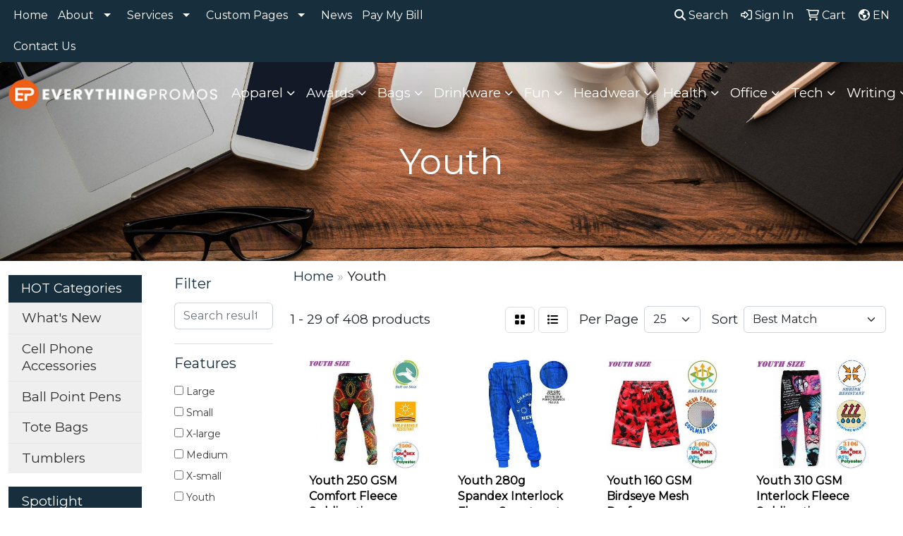

--- FILE ---
content_type: text/html
request_url: https://www.everything-promos.com/ws/ws.dll/StartSrch?UID=9030&WENavID=21573278
body_size: 14103
content:
<!DOCTYPE html>
<html lang="en"><head>
<meta charset="utf-8">
<meta http-equiv="X-UA-Compatible" content="IE=edge">
<meta name="viewport" content="width=device-width, initial-scale=1">
<!-- The above 3 meta tags *must* come first in the head; any other head content must come *after* these tags -->


<link href="/distsite/styles/8/css/bootstrap.min.css" rel="stylesheet" />
<link href="https://fonts.googleapis.com/css?family=Open+Sans:400,600|Oswald:400,600" rel="stylesheet">
<link href="/distsite/styles/8/css/owl.carousel.min.css" rel="stylesheet">
<link href="/distsite/styles/8/css/nouislider.css" rel="stylesheet">
<!--<link href="/distsite/styles/8/css/menu.css" rel="stylesheet"/>-->
<link href="/distsite/styles/8/css/flexslider.css" rel="stylesheet">
<link href="/distsite/styles/8/css/all.min.css" rel="stylesheet">
<link href="/distsite/styles/8/css/slick/slick.css" rel="stylesheet"/>
<link href="/distsite/styles/8/css/lightbox/lightbox.css" rel="stylesheet"  />
<link href="/distsite/styles/8/css/yamm.css" rel="stylesheet" />
<!-- Custom styles for this theme -->
<link href="/we/we.dll/StyleSheet?UN=9030&Type=WETheme&TS=C45953.6008333333" rel="stylesheet">
<!-- Custom styles for this theme -->
<link href="/we/we.dll/StyleSheet?UN=9030&Type=WETheme-PS&TS=C45953.6008333333" rel="stylesheet">
<style>
#page-18874299 > div.container > div > div > div.row.mb-5 > div > form > div.mb-3.mx-auto > div > div {margin: 0 auto;}

/*NEWS PAGE*/
.label {display: inline; padding: 0.2em 0.6em 0.3em; font-size: 75%; font-weight: 700; line-height: 1; color: #fff; text-align: center; white-space: nowrap; vertical-align: baseline; border-radius: 0.25em;}
.label-primary {background-color: #ED6018;}
.label-secondary {background-color: #172E3D;}
.news-img {max-height: 257px;}
</style>

<!-- HTML5 shim and Respond.js for IE8 support of HTML5 elements and media queries -->
<!--[if lt IE 9]>
      <script src="https://oss.maxcdn.com/html5shiv/3.7.3/html5shiv.min.js"></script>
      <script src="https://oss.maxcdn.com/respond/1.4.2/respond.min.js"></script>
    <![endif]-->

</head>

<body style="background:#fff;">


  <!-- Slide-Out Menu -->
  <div id="filter-menu" class="filter-menu">
    <button id="close-menu" class="btn-close"></button>
    <div class="menu-content">
      
<aside class="filter-sidebar">



<div class="filter-section first">
	<h2>Filter</h2>
	 <div class="input-group mb-3">
	 <input type="text" style="border-right:0;" placeholder="Search results" class="form-control text-search-within-results" name="SearchWithinResults" value="" maxlength="100" onkeyup="HandleTextFilter(event);">
	  <label class="input-group-text" style="background-color:#fff;"><a  style="display:none;" href="javascript:void(0);" class="remove-filter" data-toggle="tooltip" title="Clear" onclick="ClearTextFilter();"><i class="far fa-times" aria-hidden="true"></i> <span class="fa-sr-only">x</span></a></label>
	</div>
</div>

<a href="javascript:void(0);" class="clear-filters"  style="display:none;" onclick="ClearDrillDown();">Clear all filters</a>

<div class="filter-section"  style="display:none;">
	<h2>Categories</h2>

	<div class="filter-list">

	 

		<!-- wrapper for more filters -->
        <div class="show-filter">

		</div><!-- showfilters -->

	</div>

		<a href="#" class="show-more"  style="display:none;" >Show more</a>
</div>


<div class="filter-section" >
	<h2>Features</h2>

		<div class="filter-list">

	  		<div class="checkbox"><label><input class="filtercheckbox" type="checkbox" name="2|Large" ><span> Large</span></label></div><div class="checkbox"><label><input class="filtercheckbox" type="checkbox" name="2|Small" ><span> Small</span></label></div><div class="checkbox"><label><input class="filtercheckbox" type="checkbox" name="2|X-large" ><span> X-large</span></label></div><div class="checkbox"><label><input class="filtercheckbox" type="checkbox" name="2|Medium" ><span> Medium</span></label></div><div class="checkbox"><label><input class="filtercheckbox" type="checkbox" name="2|X-small" ><span> X-small</span></label></div><div class="checkbox"><label><input class="filtercheckbox" type="checkbox" name="2|Youth" ><span> Youth</span></label></div><div class="checkbox"><label><input class="filtercheckbox" type="checkbox" name="2|Cotton" ><span> Cotton</span></label></div><div class="checkbox"><label><input class="filtercheckbox" type="checkbox" name="2|Elastic waistband" ><span> Elastic waistband</span></label></div><div class="checkbox"><label><input class="filtercheckbox" type="checkbox" name="2|Internal draw cord" ><span> Internal draw cord</span></label></div><div class="checkbox"><label><input class="filtercheckbox" type="checkbox" name="2|Reinforced knee" ><span> Reinforced knee</span></label></div><div class="show-filter"><div class="checkbox"><label><input class="filtercheckbox" type="checkbox" name="2|Zipper fly" ><span> Zipper fly</span></label></div><div class="checkbox"><label><input class="filtercheckbox" type="checkbox" name="2|Apparel" ><span> Apparel</span></label></div><div class="checkbox"><label><input class="filtercheckbox" type="checkbox" name="2|Pants" ><span> Pants</span></label></div><div class="checkbox"><label><input class="filtercheckbox" type="checkbox" name="2|Full length" ><span> Full length</span></label></div><div class="checkbox"><label><input class="filtercheckbox" type="checkbox" name="2|Vintage" ><span> Vintage</span></label></div><div class="checkbox"><label><input class="filtercheckbox" type="checkbox" name="2|Paratrooper" ><span> Paratrooper</span></label></div><div class="checkbox"><label><input class="filtercheckbox" type="checkbox" name="2|2&quot; waist tab" ><span> 2&quot; waist tab</span></label></div><div class="checkbox"><label><input class="filtercheckbox" type="checkbox" name="2|Polyester twill" ><span> Polyester twill</span></label></div><div class="checkbox"><label><input class="filtercheckbox" type="checkbox" name="2|8 pocket" ><span> 8 pocket</span></label></div><div class="checkbox"><label><input class="filtercheckbox" type="checkbox" name="2|Reinforced seat" ><span> Reinforced seat</span></label></div><div class="checkbox"><label><input class="filtercheckbox" type="checkbox" name="2|Cover stitched hem" ><span> Cover stitched hem</span></label></div><div class="checkbox"><label><input class="filtercheckbox" type="checkbox" name="2|Drawstring bottom" ><span> Drawstring bottom</span></label></div><div class="checkbox"><label><input class="filtercheckbox" type="checkbox" name="2|Bottom" ><span> Bottom</span></label></div><div class="checkbox"><label><input class="filtercheckbox" type="checkbox" name="2|Polyester" ><span> Polyester</span></label></div><div class="checkbox"><label><input class="filtercheckbox" type="checkbox" name="2|100% polyester" ><span> 100% polyester</span></label></div><div class="checkbox"><label><input class="filtercheckbox" type="checkbox" name="2|Attire" ><span> Attire</span></label></div><div class="checkbox"><label><input class="filtercheckbox" type="checkbox" name="2|Elastic ankle" ><span> Elastic ankle</span></label></div><div class="checkbox"><label><input class="filtercheckbox" type="checkbox" name="2|Sweatpants" ><span> Sweatpants</span></label></div><div class="checkbox"><label><input class="filtercheckbox" type="checkbox" name="2|Blank" ><span> Blank</span></label></div><div class="checkbox"><label><input class="filtercheckbox" type="checkbox" name="2|Pockets" ><span> Pockets</span></label></div><div class="checkbox"><label><input class="filtercheckbox" type="checkbox" name="2|Kids" ><span> Kids</span></label></div><div class="checkbox"><label><input class="filtercheckbox" type="checkbox" name="2|Fleece" ><span> Fleece</span></label></div><div class="checkbox"><label><input class="filtercheckbox" type="checkbox" name="2|Stretch" ><span> Stretch</span></label></div><div class="checkbox"><label><input class="filtercheckbox" type="checkbox" name="2|Youth sweatpants" ><span> Youth sweatpants</span></label></div><div class="checkbox"><label><input class="filtercheckbox" type="checkbox" name="2|Baseball" ><span> Baseball</span></label></div><div class="checkbox"><label><input class="filtercheckbox" type="checkbox" name="2|Children" ><span> Children</span></label></div><div class="checkbox"><label><input class="filtercheckbox" type="checkbox" name="2|Military fatigue" ><span> Military fatigue</span></label></div><div class="checkbox"><label><input class="filtercheckbox" type="checkbox" name="2|Pull up" ><span> Pull up</span></label></div><div class="checkbox"><label><input class="filtercheckbox" type="checkbox" name="2|Water resistant" ><span> Water resistant</span></label></div><div class="checkbox"><label><input class="filtercheckbox" type="checkbox" name="2|Athletic" ><span> Athletic</span></label></div><div class="checkbox"><label><input class="filtercheckbox" type="checkbox" name="2|Sublimation" ><span> Sublimation</span></label></div><div class="checkbox"><label><input class="filtercheckbox" type="checkbox" name="2|Trouser" ><span> Trouser</span></label></div><div class="checkbox"><label><input class="filtercheckbox" type="checkbox" name="2|2 tone" ><span> 2 tone</span></label></div><div class="checkbox"><label><input class="filtercheckbox" type="checkbox" name="2|Color" ><span> Color</span></label></div><div class="checkbox"><label><input class="filtercheckbox" type="checkbox" name="2|Football" ><span> Football</span></label></div><div class="checkbox"><label><input class="filtercheckbox" type="checkbox" name="2|Lightweight" ><span> Lightweight</span></label></div><div class="checkbox"><label><input class="filtercheckbox" type="checkbox" name="2|Uniform" ><span> Uniform</span></label></div><div class="checkbox"><label><input class="filtercheckbox" type="checkbox" name="2|Breathable" ><span> Breathable</span></label></div><div class="checkbox"><label><input class="filtercheckbox" type="checkbox" name="2|Child" ><span> Child</span></label></div><div class="checkbox"><label><input class="filtercheckbox" type="checkbox" name="2|Custom" ><span> Custom</span></label></div></div>

			<!-- wrapper for more filters -->
			<div class="show-filter">

			</div><!-- showfilters -->
 		</div>
		<a href="#" class="show-more"  >Show more</a>


</div>


<div class="filter-section" >
	<h2>Colors</h2>

		<div class="filter-list">

		  	<div class="checkbox"><label><input class="filtercheckbox" type="checkbox" name="1|Black" ><span> Black</span></label></div><div class="checkbox"><label><input class="filtercheckbox" type="checkbox" name="1|Various" ><span> Various</span></label></div><div class="checkbox"><label><input class="filtercheckbox" type="checkbox" name="1|White" ><span> White</span></label></div><div class="checkbox"><label><input class="filtercheckbox" type="checkbox" name="1|Navy blue" ><span> Navy blue</span></label></div><div class="checkbox"><label><input class="filtercheckbox" type="checkbox" name="1|White/black" ><span> White/black</span></label></div><div class="checkbox"><label><input class="filtercheckbox" type="checkbox" name="1|Red" ><span> Red</span></label></div><div class="checkbox"><label><input class="filtercheckbox" type="checkbox" name="1|Royal blue" ><span> Royal blue</span></label></div><div class="checkbox"><label><input class="filtercheckbox" type="checkbox" name="1|Purple" ><span> Purple</span></label></div><div class="checkbox"><label><input class="filtercheckbox" type="checkbox" name="1|Silver" ><span> Silver</span></label></div><div class="checkbox"><label><input class="filtercheckbox" type="checkbox" name="1|Black/white" ><span> Black/white</span></label></div><div class="show-filter"><div class="checkbox"><label><input class="filtercheckbox" type="checkbox" name="1|Gold" ><span> Gold</span></label></div><div class="checkbox"><label><input class="filtercheckbox" type="checkbox" name="1|Maroon red" ><span> Maroon red</span></label></div><div class="checkbox"><label><input class="filtercheckbox" type="checkbox" name="1|Royal blue/white" ><span> Royal blue/white</span></label></div><div class="checkbox"><label><input class="filtercheckbox" type="checkbox" name="1|Purple/white" ><span> Purple/white</span></label></div><div class="checkbox"><label><input class="filtercheckbox" type="checkbox" name="1|Red/white" ><span> Red/white</span></label></div><div class="checkbox"><label><input class="filtercheckbox" type="checkbox" name="1|Dark green/white" ><span> Dark green/white</span></label></div><div class="checkbox"><label><input class="filtercheckbox" type="checkbox" name="1|Dark green" ><span> Dark green</span></label></div><div class="checkbox"><label><input class="filtercheckbox" type="checkbox" name="1|Gray" ><span> Gray</span></label></div><div class="checkbox"><label><input class="filtercheckbox" type="checkbox" name="1|Orange" ><span> Orange</span></label></div><div class="checkbox"><label><input class="filtercheckbox" type="checkbox" name="1|Maroon red/white" ><span> Maroon red/white</span></label></div><div class="checkbox"><label><input class="filtercheckbox" type="checkbox" name="1|Cardinal red/white" ><span> Cardinal red/white</span></label></div><div class="checkbox"><label><input class="filtercheckbox" type="checkbox" name="1|Gold/white" ><span> Gold/white</span></label></div><div class="checkbox"><label><input class="filtercheckbox" type="checkbox" name="1|Cardinal red" ><span> Cardinal red</span></label></div><div class="checkbox"><label><input class="filtercheckbox" type="checkbox" name="1|Brown" ><span> Brown</span></label></div><div class="checkbox"><label><input class="filtercheckbox" type="checkbox" name="1|Vegas gold" ><span> Vegas gold</span></label></div><div class="checkbox"><label><input class="filtercheckbox" type="checkbox" name="1|Vegas gold/white" ><span> Vegas gold/white</span></label></div><div class="checkbox"><label><input class="filtercheckbox" type="checkbox" name="1|Orange/white" ><span> Orange/white</span></label></div><div class="checkbox"><label><input class="filtercheckbox" type="checkbox" name="1|Pink" ><span> Pink</span></label></div><div class="checkbox"><label><input class="filtercheckbox" type="checkbox" name="1|Navy blue/white" ><span> Navy blue/white</span></label></div><div class="checkbox"><label><input class="filtercheckbox" type="checkbox" name="1|Columbian blue/white" ><span> Columbian blue/white</span></label></div><div class="checkbox"><label><input class="filtercheckbox" type="checkbox" name="1|Kelly green" ><span> Kelly green</span></label></div><div class="checkbox"><label><input class="filtercheckbox" type="checkbox" name="1|Teal blue" ><span> Teal blue</span></label></div><div class="checkbox"><label><input class="filtercheckbox" type="checkbox" name="1|Kelly green/white" ><span> Kelly green/white</span></label></div><div class="checkbox"><label><input class="filtercheckbox" type="checkbox" name="1|Columbian blue" ><span> Columbian blue</span></label></div><div class="checkbox"><label><input class="filtercheckbox" type="checkbox" name="1|Silver/white" ><span> Silver/white</span></label></div><div class="checkbox"><label><input class="filtercheckbox" type="checkbox" name="1|Brown/white" ><span> Brown/white</span></label></div><div class="checkbox"><label><input class="filtercheckbox" type="checkbox" name="1|Silver/black" ><span> Silver/black</span></label></div><div class="checkbox"><label><input class="filtercheckbox" type="checkbox" name="1|Teal blue/white" ><span> Teal blue/white</span></label></div><div class="checkbox"><label><input class="filtercheckbox" type="checkbox" name="1|White/navy blue" ><span> White/navy blue</span></label></div><div class="checkbox"><label><input class="filtercheckbox" type="checkbox" name="1|Fuchsia pink" ><span> Fuchsia pink</span></label></div><div class="checkbox"><label><input class="filtercheckbox" type="checkbox" name="1|Navy" ><span> Navy</span></label></div><div class="checkbox"><label><input class="filtercheckbox" type="checkbox" name="1|Neon green" ><span> Neon green</span></label></div><div class="checkbox"><label><input class="filtercheckbox" type="checkbox" name="1|White/red" ><span> White/red</span></label></div><div class="checkbox"><label><input class="filtercheckbox" type="checkbox" name="1|White/royal blue" ><span> White/royal blue</span></label></div><div class="checkbox"><label><input class="filtercheckbox" type="checkbox" name="1|Forest green" ><span> Forest green</span></label></div><div class="checkbox"><label><input class="filtercheckbox" type="checkbox" name="1|Navy blue/gold" ><span> Navy blue/gold</span></label></div><div class="checkbox"><label><input class="filtercheckbox" type="checkbox" name="1|Silver/red" ><span> Silver/red</span></label></div><div class="checkbox"><label><input class="filtercheckbox" type="checkbox" name="1|Charcoal gray" ><span> Charcoal gray</span></label></div><div class="checkbox"><label><input class="filtercheckbox" type="checkbox" name="1|Silver/navy blue" ><span> Silver/navy blue</span></label></div><div class="checkbox"><label><input class="filtercheckbox" type="checkbox" name="1|Neon green/white" ><span> Neon green/white</span></label></div></div>


			<!-- wrapper for more filters -->
			<div class="show-filter">

			</div><!-- showfilters -->

		  </div>

		<a href="#" class="show-more"  >Show more</a>
</div>


<div class="filter-section"  >
	<h2>Price Range</h2>
	<div class="filter-price-wrap">
		<div class="filter-price-inner">
			<div class="input-group">
				<span class="input-group-text input-group-text-white">$</span>
				<input type="text" class="form-control form-control-sm filter-min-prices" name="min-prices" value="" placeholder="Min" onkeyup="HandlePriceFilter(event);">
			</div>
			<div class="input-group">
				<span class="input-group-text input-group-text-white">$</span>
				<input type="text" class="form-control form-control-sm filter-max-prices" name="max-prices" value="" placeholder="Max" onkeyup="HandlePriceFilter(event);">
			</div>
		</div>
		<a href="javascript:void(0)" onclick="SetPriceFilter();" ><i class="fa-solid fa-chevron-right"></i></a>
	</div>
</div>

<div class="filter-section"   >
	<h2>Quantity</h2>
	<div class="filter-price-wrap mb-2">
		<input type="text" class="form-control form-control-sm filter-quantity" value="" placeholder="Qty" onkeyup="HandleQuantityFilter(event);">
		<a href="javascript:void(0)" onclick="SetQuantityFilter();"><i class="fa-solid fa-chevron-right"></i></a>
	</div>
</div>




	</aside>

    </div>
</div>




	<div class="container-fluid">
		<div class="row">

			<div class="col-md-3 col-lg-2">
        <div class="d-none d-md-block">
          <div id="desktop-filter">
            
<aside class="filter-sidebar">



<div class="filter-section first">
	<h2>Filter</h2>
	 <div class="input-group mb-3">
	 <input type="text" style="border-right:0;" placeholder="Search results" class="form-control text-search-within-results" name="SearchWithinResults" value="" maxlength="100" onkeyup="HandleTextFilter(event);">
	  <label class="input-group-text" style="background-color:#fff;"><a  style="display:none;" href="javascript:void(0);" class="remove-filter" data-toggle="tooltip" title="Clear" onclick="ClearTextFilter();"><i class="far fa-times" aria-hidden="true"></i> <span class="fa-sr-only">x</span></a></label>
	</div>
</div>

<a href="javascript:void(0);" class="clear-filters"  style="display:none;" onclick="ClearDrillDown();">Clear all filters</a>

<div class="filter-section"  style="display:none;">
	<h2>Categories</h2>

	<div class="filter-list">

	 

		<!-- wrapper for more filters -->
        <div class="show-filter">

		</div><!-- showfilters -->

	</div>

		<a href="#" class="show-more"  style="display:none;" >Show more</a>
</div>


<div class="filter-section" >
	<h2>Features</h2>

		<div class="filter-list">

	  		<div class="checkbox"><label><input class="filtercheckbox" type="checkbox" name="2|Large" ><span> Large</span></label></div><div class="checkbox"><label><input class="filtercheckbox" type="checkbox" name="2|Small" ><span> Small</span></label></div><div class="checkbox"><label><input class="filtercheckbox" type="checkbox" name="2|X-large" ><span> X-large</span></label></div><div class="checkbox"><label><input class="filtercheckbox" type="checkbox" name="2|Medium" ><span> Medium</span></label></div><div class="checkbox"><label><input class="filtercheckbox" type="checkbox" name="2|X-small" ><span> X-small</span></label></div><div class="checkbox"><label><input class="filtercheckbox" type="checkbox" name="2|Youth" ><span> Youth</span></label></div><div class="checkbox"><label><input class="filtercheckbox" type="checkbox" name="2|Cotton" ><span> Cotton</span></label></div><div class="checkbox"><label><input class="filtercheckbox" type="checkbox" name="2|Elastic waistband" ><span> Elastic waistband</span></label></div><div class="checkbox"><label><input class="filtercheckbox" type="checkbox" name="2|Internal draw cord" ><span> Internal draw cord</span></label></div><div class="checkbox"><label><input class="filtercheckbox" type="checkbox" name="2|Reinforced knee" ><span> Reinforced knee</span></label></div><div class="show-filter"><div class="checkbox"><label><input class="filtercheckbox" type="checkbox" name="2|Zipper fly" ><span> Zipper fly</span></label></div><div class="checkbox"><label><input class="filtercheckbox" type="checkbox" name="2|Apparel" ><span> Apparel</span></label></div><div class="checkbox"><label><input class="filtercheckbox" type="checkbox" name="2|Pants" ><span> Pants</span></label></div><div class="checkbox"><label><input class="filtercheckbox" type="checkbox" name="2|Full length" ><span> Full length</span></label></div><div class="checkbox"><label><input class="filtercheckbox" type="checkbox" name="2|Vintage" ><span> Vintage</span></label></div><div class="checkbox"><label><input class="filtercheckbox" type="checkbox" name="2|Paratrooper" ><span> Paratrooper</span></label></div><div class="checkbox"><label><input class="filtercheckbox" type="checkbox" name="2|2&quot; waist tab" ><span> 2&quot; waist tab</span></label></div><div class="checkbox"><label><input class="filtercheckbox" type="checkbox" name="2|Polyester twill" ><span> Polyester twill</span></label></div><div class="checkbox"><label><input class="filtercheckbox" type="checkbox" name="2|8 pocket" ><span> 8 pocket</span></label></div><div class="checkbox"><label><input class="filtercheckbox" type="checkbox" name="2|Reinforced seat" ><span> Reinforced seat</span></label></div><div class="checkbox"><label><input class="filtercheckbox" type="checkbox" name="2|Cover stitched hem" ><span> Cover stitched hem</span></label></div><div class="checkbox"><label><input class="filtercheckbox" type="checkbox" name="2|Drawstring bottom" ><span> Drawstring bottom</span></label></div><div class="checkbox"><label><input class="filtercheckbox" type="checkbox" name="2|Bottom" ><span> Bottom</span></label></div><div class="checkbox"><label><input class="filtercheckbox" type="checkbox" name="2|Polyester" ><span> Polyester</span></label></div><div class="checkbox"><label><input class="filtercheckbox" type="checkbox" name="2|100% polyester" ><span> 100% polyester</span></label></div><div class="checkbox"><label><input class="filtercheckbox" type="checkbox" name="2|Attire" ><span> Attire</span></label></div><div class="checkbox"><label><input class="filtercheckbox" type="checkbox" name="2|Elastic ankle" ><span> Elastic ankle</span></label></div><div class="checkbox"><label><input class="filtercheckbox" type="checkbox" name="2|Sweatpants" ><span> Sweatpants</span></label></div><div class="checkbox"><label><input class="filtercheckbox" type="checkbox" name="2|Blank" ><span> Blank</span></label></div><div class="checkbox"><label><input class="filtercheckbox" type="checkbox" name="2|Pockets" ><span> Pockets</span></label></div><div class="checkbox"><label><input class="filtercheckbox" type="checkbox" name="2|Kids" ><span> Kids</span></label></div><div class="checkbox"><label><input class="filtercheckbox" type="checkbox" name="2|Fleece" ><span> Fleece</span></label></div><div class="checkbox"><label><input class="filtercheckbox" type="checkbox" name="2|Stretch" ><span> Stretch</span></label></div><div class="checkbox"><label><input class="filtercheckbox" type="checkbox" name="2|Youth sweatpants" ><span> Youth sweatpants</span></label></div><div class="checkbox"><label><input class="filtercheckbox" type="checkbox" name="2|Baseball" ><span> Baseball</span></label></div><div class="checkbox"><label><input class="filtercheckbox" type="checkbox" name="2|Children" ><span> Children</span></label></div><div class="checkbox"><label><input class="filtercheckbox" type="checkbox" name="2|Military fatigue" ><span> Military fatigue</span></label></div><div class="checkbox"><label><input class="filtercheckbox" type="checkbox" name="2|Pull up" ><span> Pull up</span></label></div><div class="checkbox"><label><input class="filtercheckbox" type="checkbox" name="2|Water resistant" ><span> Water resistant</span></label></div><div class="checkbox"><label><input class="filtercheckbox" type="checkbox" name="2|Athletic" ><span> Athletic</span></label></div><div class="checkbox"><label><input class="filtercheckbox" type="checkbox" name="2|Sublimation" ><span> Sublimation</span></label></div><div class="checkbox"><label><input class="filtercheckbox" type="checkbox" name="2|Trouser" ><span> Trouser</span></label></div><div class="checkbox"><label><input class="filtercheckbox" type="checkbox" name="2|2 tone" ><span> 2 tone</span></label></div><div class="checkbox"><label><input class="filtercheckbox" type="checkbox" name="2|Color" ><span> Color</span></label></div><div class="checkbox"><label><input class="filtercheckbox" type="checkbox" name="2|Football" ><span> Football</span></label></div><div class="checkbox"><label><input class="filtercheckbox" type="checkbox" name="2|Lightweight" ><span> Lightweight</span></label></div><div class="checkbox"><label><input class="filtercheckbox" type="checkbox" name="2|Uniform" ><span> Uniform</span></label></div><div class="checkbox"><label><input class="filtercheckbox" type="checkbox" name="2|Breathable" ><span> Breathable</span></label></div><div class="checkbox"><label><input class="filtercheckbox" type="checkbox" name="2|Child" ><span> Child</span></label></div><div class="checkbox"><label><input class="filtercheckbox" type="checkbox" name="2|Custom" ><span> Custom</span></label></div></div>

			<!-- wrapper for more filters -->
			<div class="show-filter">

			</div><!-- showfilters -->
 		</div>
		<a href="#" class="show-more"  >Show more</a>


</div>


<div class="filter-section" >
	<h2>Colors</h2>

		<div class="filter-list">

		  	<div class="checkbox"><label><input class="filtercheckbox" type="checkbox" name="1|Black" ><span> Black</span></label></div><div class="checkbox"><label><input class="filtercheckbox" type="checkbox" name="1|Various" ><span> Various</span></label></div><div class="checkbox"><label><input class="filtercheckbox" type="checkbox" name="1|White" ><span> White</span></label></div><div class="checkbox"><label><input class="filtercheckbox" type="checkbox" name="1|Navy blue" ><span> Navy blue</span></label></div><div class="checkbox"><label><input class="filtercheckbox" type="checkbox" name="1|White/black" ><span> White/black</span></label></div><div class="checkbox"><label><input class="filtercheckbox" type="checkbox" name="1|Red" ><span> Red</span></label></div><div class="checkbox"><label><input class="filtercheckbox" type="checkbox" name="1|Royal blue" ><span> Royal blue</span></label></div><div class="checkbox"><label><input class="filtercheckbox" type="checkbox" name="1|Purple" ><span> Purple</span></label></div><div class="checkbox"><label><input class="filtercheckbox" type="checkbox" name="1|Silver" ><span> Silver</span></label></div><div class="checkbox"><label><input class="filtercheckbox" type="checkbox" name="1|Black/white" ><span> Black/white</span></label></div><div class="show-filter"><div class="checkbox"><label><input class="filtercheckbox" type="checkbox" name="1|Gold" ><span> Gold</span></label></div><div class="checkbox"><label><input class="filtercheckbox" type="checkbox" name="1|Maroon red" ><span> Maroon red</span></label></div><div class="checkbox"><label><input class="filtercheckbox" type="checkbox" name="1|Royal blue/white" ><span> Royal blue/white</span></label></div><div class="checkbox"><label><input class="filtercheckbox" type="checkbox" name="1|Purple/white" ><span> Purple/white</span></label></div><div class="checkbox"><label><input class="filtercheckbox" type="checkbox" name="1|Red/white" ><span> Red/white</span></label></div><div class="checkbox"><label><input class="filtercheckbox" type="checkbox" name="1|Dark green/white" ><span> Dark green/white</span></label></div><div class="checkbox"><label><input class="filtercheckbox" type="checkbox" name="1|Dark green" ><span> Dark green</span></label></div><div class="checkbox"><label><input class="filtercheckbox" type="checkbox" name="1|Gray" ><span> Gray</span></label></div><div class="checkbox"><label><input class="filtercheckbox" type="checkbox" name="1|Orange" ><span> Orange</span></label></div><div class="checkbox"><label><input class="filtercheckbox" type="checkbox" name="1|Maroon red/white" ><span> Maroon red/white</span></label></div><div class="checkbox"><label><input class="filtercheckbox" type="checkbox" name="1|Cardinal red/white" ><span> Cardinal red/white</span></label></div><div class="checkbox"><label><input class="filtercheckbox" type="checkbox" name="1|Gold/white" ><span> Gold/white</span></label></div><div class="checkbox"><label><input class="filtercheckbox" type="checkbox" name="1|Cardinal red" ><span> Cardinal red</span></label></div><div class="checkbox"><label><input class="filtercheckbox" type="checkbox" name="1|Brown" ><span> Brown</span></label></div><div class="checkbox"><label><input class="filtercheckbox" type="checkbox" name="1|Vegas gold" ><span> Vegas gold</span></label></div><div class="checkbox"><label><input class="filtercheckbox" type="checkbox" name="1|Vegas gold/white" ><span> Vegas gold/white</span></label></div><div class="checkbox"><label><input class="filtercheckbox" type="checkbox" name="1|Orange/white" ><span> Orange/white</span></label></div><div class="checkbox"><label><input class="filtercheckbox" type="checkbox" name="1|Pink" ><span> Pink</span></label></div><div class="checkbox"><label><input class="filtercheckbox" type="checkbox" name="1|Navy blue/white" ><span> Navy blue/white</span></label></div><div class="checkbox"><label><input class="filtercheckbox" type="checkbox" name="1|Columbian blue/white" ><span> Columbian blue/white</span></label></div><div class="checkbox"><label><input class="filtercheckbox" type="checkbox" name="1|Kelly green" ><span> Kelly green</span></label></div><div class="checkbox"><label><input class="filtercheckbox" type="checkbox" name="1|Teal blue" ><span> Teal blue</span></label></div><div class="checkbox"><label><input class="filtercheckbox" type="checkbox" name="1|Kelly green/white" ><span> Kelly green/white</span></label></div><div class="checkbox"><label><input class="filtercheckbox" type="checkbox" name="1|Columbian blue" ><span> Columbian blue</span></label></div><div class="checkbox"><label><input class="filtercheckbox" type="checkbox" name="1|Silver/white" ><span> Silver/white</span></label></div><div class="checkbox"><label><input class="filtercheckbox" type="checkbox" name="1|Brown/white" ><span> Brown/white</span></label></div><div class="checkbox"><label><input class="filtercheckbox" type="checkbox" name="1|Silver/black" ><span> Silver/black</span></label></div><div class="checkbox"><label><input class="filtercheckbox" type="checkbox" name="1|Teal blue/white" ><span> Teal blue/white</span></label></div><div class="checkbox"><label><input class="filtercheckbox" type="checkbox" name="1|White/navy blue" ><span> White/navy blue</span></label></div><div class="checkbox"><label><input class="filtercheckbox" type="checkbox" name="1|Fuchsia pink" ><span> Fuchsia pink</span></label></div><div class="checkbox"><label><input class="filtercheckbox" type="checkbox" name="1|Navy" ><span> Navy</span></label></div><div class="checkbox"><label><input class="filtercheckbox" type="checkbox" name="1|Neon green" ><span> Neon green</span></label></div><div class="checkbox"><label><input class="filtercheckbox" type="checkbox" name="1|White/red" ><span> White/red</span></label></div><div class="checkbox"><label><input class="filtercheckbox" type="checkbox" name="1|White/royal blue" ><span> White/royal blue</span></label></div><div class="checkbox"><label><input class="filtercheckbox" type="checkbox" name="1|Forest green" ><span> Forest green</span></label></div><div class="checkbox"><label><input class="filtercheckbox" type="checkbox" name="1|Navy blue/gold" ><span> Navy blue/gold</span></label></div><div class="checkbox"><label><input class="filtercheckbox" type="checkbox" name="1|Silver/red" ><span> Silver/red</span></label></div><div class="checkbox"><label><input class="filtercheckbox" type="checkbox" name="1|Charcoal gray" ><span> Charcoal gray</span></label></div><div class="checkbox"><label><input class="filtercheckbox" type="checkbox" name="1|Silver/navy blue" ><span> Silver/navy blue</span></label></div><div class="checkbox"><label><input class="filtercheckbox" type="checkbox" name="1|Neon green/white" ><span> Neon green/white</span></label></div></div>


			<!-- wrapper for more filters -->
			<div class="show-filter">

			</div><!-- showfilters -->

		  </div>

		<a href="#" class="show-more"  >Show more</a>
</div>


<div class="filter-section"  >
	<h2>Price Range</h2>
	<div class="filter-price-wrap">
		<div class="filter-price-inner">
			<div class="input-group">
				<span class="input-group-text input-group-text-white">$</span>
				<input type="text" class="form-control form-control-sm filter-min-prices" name="min-prices" value="" placeholder="Min" onkeyup="HandlePriceFilter(event);">
			</div>
			<div class="input-group">
				<span class="input-group-text input-group-text-white">$</span>
				<input type="text" class="form-control form-control-sm filter-max-prices" name="max-prices" value="" placeholder="Max" onkeyup="HandlePriceFilter(event);">
			</div>
		</div>
		<a href="javascript:void(0)" onclick="SetPriceFilter();" ><i class="fa-solid fa-chevron-right"></i></a>
	</div>
</div>

<div class="filter-section"   >
	<h2>Quantity</h2>
	<div class="filter-price-wrap mb-2">
		<input type="text" class="form-control form-control-sm filter-quantity" value="" placeholder="Qty" onkeyup="HandleQuantityFilter(event);">
		<a href="javascript:void(0)" onclick="SetQuantityFilter();"><i class="fa-solid fa-chevron-right"></i></a>
	</div>
</div>




	</aside>

          </div>
        </div>
			</div>

			<div class="col-md-9 col-lg-10">
				

				<ol class="breadcrumb"  >
              		<li><a href="https://www.everything-promos.com" target="_top">Home</a></li>
             	 	<li class="active">Youth</li>
            	</ol>




				<div id="product-list-controls">

				
						<div class="d-flex align-items-center justify-content-between">
							<div class="d-none d-md-block me-3">
								1 - 29 of  408 <span class="d-none d-lg-inline">products</span>
							</div>
					  
						  <!-- Right Aligned Controls -->
						  <div class="product-controls-right d-flex align-items-center">
       
              <button id="show-filter-button" class="btn btn-control d-block d-md-none"><i class="fa-solid fa-filter" aria-hidden="true"></i></button>

							
							<span class="me-3">
								<a href="/ws/ws.dll/StartSrch?UID=9030&WENavID=21573278&View=T&ST=2601180317424407933636894" class="btn btn-control grid" title="Change to Grid View"><i class="fa-solid fa-grid-2" aria-hidden="true"></i>  <span class="fa-sr-only">Grid</span></a>
								<a href="/ws/ws.dll/StartSrch?UID=9030&WENavID=21573278&View=L&ST=2601180317424407933636894" class="btn btn-control" title="Change to List View"><i class="fa-solid fa-list"></i> <span class="fa-sr-only">List</span></a>
							</span>
							
					  
							<!-- Number of Items Per Page -->
							<div class="me-2 d-none d-lg-block">
								<label>Per Page</label>
							</div>
							<div class="me-3 d-none d-md-block">
								<select class="form-select notranslate" onchange="GoToNewURL(this);" aria-label="Items per page">
									<option value="/ws/ws.dll/StartSrch?UID=9030&WENavID=21573278&ST=2601180317424407933636894&PPP=10" >10</option><option value="/ws/ws.dll/StartSrch?UID=9030&WENavID=21573278&ST=2601180317424407933636894&PPP=25" selected>25</option><option value="/ws/ws.dll/StartSrch?UID=9030&WENavID=21573278&ST=2601180317424407933636894&PPP=50" >50</option><option value="/ws/ws.dll/StartSrch?UID=9030&WENavID=21573278&ST=2601180317424407933636894&PPP=100" >100</option><option value="/ws/ws.dll/StartSrch?UID=9030&WENavID=21573278&ST=2601180317424407933636894&PPP=250" >250</option>
								
								</select>
							</div>
					  
							<!-- Sort By -->
							<div class="d-none d-lg-block me-2">
								<label>Sort</label>
							</div>
							<div>
								<select class="form-select" onchange="GoToNewURL(this);">
									<option value="/ws/ws.dll/StartSrch?UID=9030&WENavID=21573278&Sort=0" selected>Best Match</option><option value="/ws/ws.dll/StartSrch?UID=9030&WENavID=21573278&Sort=3">Most Popular</option><option value="/ws/ws.dll/StartSrch?UID=9030&WENavID=21573278&Sort=1">Price (Low to High)</option><option value="/ws/ws.dll/StartSrch?UID=9030&WENavID=21573278&Sort=2">Price (High to Low)</option>
								 </select>
							</div>
						  </div>
						</div>

			  </div>

				<!-- Product Results List -->
				<ul class="thumbnail-list"><a name="0" href="#" alt="Item 0"></a>
<li>
 <a href="https://www.everything-promos.com/p/VALFD-OOVNV/youth-250-gsm-comfort-fleece-sublimation-jogger-trousers-wfade--wrinkle-resistant" target="_parent" alt="Youth 250 GSM Comfort Fleece Sublimation Jogger Trousers W/Fade &amp; Wrinkle Resistant">
 <div class="pr-list-grid">
		<img class="img-responsive" src="/ws/ws.dll/QPic?SN=69609&P=906658283&I=0&PX=300" alt="Youth 250 GSM Comfort Fleece Sublimation Jogger Trousers W/Fade &amp; Wrinkle Resistant">
		<p class="pr-name">Youth 250 GSM Comfort Fleece Sublimation Jogger Trousers W/Fade &amp; Wrinkle Resistant</p>
		<div class="pr-meta-row">
			<div class="product-reviews"  style="display:none;">
				<div class="rating-stars">
				<i class="fa-solid fa-star-sharp" aria-hidden="true"></i><i class="fa-solid fa-star-sharp" aria-hidden="true"></i><i class="fa-solid fa-star-sharp" aria-hidden="true"></i><i class="fa-solid fa-star-sharp" aria-hidden="true"></i><i class="fa-solid fa-star-sharp" aria-hidden="true"></i>
				</div>
				<span class="rating-count">(0)</span>
			</div>
			
		</div>
		<p class="pr-number"  ><span class="notranslate">Item #VALFD-OOVNV</span></p>
		<p class="pr-price"  ><span class="notranslate">$30.34</span> - <span class="notranslate">$35.46</span></p>
 </div>
 </a>
</li>
<a name="1" href="#" alt="Item 1"></a>
<li>
 <a href="https://www.everything-promos.com/p/OALME-PPOSC/youth-280g-spandex-interlock-fleece-sweatpants-wfade--wrinkle-resistant" target="_parent" alt="Youth 280g Spandex Interlock Fleece Sweatpants W/Fade &amp; Wrinkle Resistant">
 <div class="pr-list-grid">
		<img class="img-responsive" src="/ws/ws.dll/QPic?SN=69609&P=547128214&I=0&PX=300" alt="Youth 280g Spandex Interlock Fleece Sweatpants W/Fade &amp; Wrinkle Resistant">
		<p class="pr-name">Youth 280g Spandex Interlock Fleece Sweatpants W/Fade &amp; Wrinkle Resistant</p>
		<div class="pr-meta-row">
			<div class="product-reviews"  style="display:none;">
				<div class="rating-stars">
				<i class="fa-solid fa-star-sharp" aria-hidden="true"></i><i class="fa-solid fa-star-sharp" aria-hidden="true"></i><i class="fa-solid fa-star-sharp" aria-hidden="true"></i><i class="fa-solid fa-star-sharp" aria-hidden="true"></i><i class="fa-solid fa-star-sharp" aria-hidden="true"></i>
				</div>
				<span class="rating-count">(0)</span>
			</div>
			
		</div>
		<p class="pr-number"  ><span class="notranslate">Item #OALME-PPOSC</span></p>
		<p class="pr-price"  ><span class="notranslate">$23.20</span> - <span class="notranslate">$36.83</span></p>
 </div>
 </a>
</li>
<a name="2" href="#" alt="Item 2"></a>
<li>
 <a href="https://www.everything-promos.com/p/OGJJC-OQERQ/youth-160-gsm-birdseye-mesh-performance-coolmax-shorts-breathable--stretchy" target="_parent" alt="Youth 160 GSM Birdseye Mesh Performance Coolmax Shorts, Breathable &amp; Stretchy">
 <div class="pr-list-grid">
		<img class="img-responsive" src="/ws/ws.dll/QPic?SN=69609&P=906682042&I=0&PX=300" alt="Youth 160 GSM Birdseye Mesh Performance Coolmax Shorts, Breathable &amp; Stretchy">
		<p class="pr-name">Youth 160 GSM Birdseye Mesh Performance Coolmax Shorts, Breathable &amp; Stretchy</p>
		<div class="pr-meta-row">
			<div class="product-reviews"  style="display:none;">
				<div class="rating-stars">
				<i class="fa-solid fa-star-sharp" aria-hidden="true"></i><i class="fa-solid fa-star-sharp" aria-hidden="true"></i><i class="fa-solid fa-star-sharp" aria-hidden="true"></i><i class="fa-solid fa-star-sharp" aria-hidden="true"></i><i class="fa-solid fa-star-sharp" aria-hidden="true"></i>
				</div>
				<span class="rating-count">(0)</span>
			</div>
			
		</div>
		<p class="pr-number"  ><span class="notranslate">Item #OGJJC-OQERQ</span></p>
		<p class="pr-price"  ><span class="notranslate">$27.42</span> - <span class="notranslate">$33.62</span></p>
 </div>
 </a>
</li>
<a name="3" href="#" alt="Item 3"></a>
<li>
 <a href="https://www.everything-promos.com/p/YZKIB-OQAKL/youth-310-gsm-interlock-fleece-sublimation-jogger-trousers-shrink--wear-resistant" target="_parent" alt="Youth 310 GSM Interlock Fleece Sublimation Jogger Trousers, Shrink &amp; Wear Resistant">
 <div class="pr-list-grid">
		<img class="img-responsive" src="/ws/ws.dll/QPic?SN=69609&P=546679151&I=0&PX=300" alt="Youth 310 GSM Interlock Fleece Sublimation Jogger Trousers, Shrink &amp; Wear Resistant">
		<p class="pr-name">Youth 310 GSM Interlock Fleece Sublimation Jogger Trousers, Shrink &amp; Wear Resistant</p>
		<div class="pr-meta-row">
			<div class="product-reviews"  style="display:none;">
				<div class="rating-stars">
				<i class="fa-solid fa-star-sharp" aria-hidden="true"></i><i class="fa-solid fa-star-sharp" aria-hidden="true"></i><i class="fa-solid fa-star-sharp" aria-hidden="true"></i><i class="fa-solid fa-star-sharp" aria-hidden="true"></i><i class="fa-solid fa-star-sharp" aria-hidden="true"></i>
				</div>
				<span class="rating-count">(0)</span>
			</div>
			
		</div>
		<p class="pr-number"  ><span class="notranslate">Item #YZKIB-OQAKL</span></p>
		<p class="pr-price"  ><span class="notranslate">$36.82</span> - <span class="notranslate">$42.07</span></p>
 </div>
 </a>
</li>
<a name="4" href="#" alt="Item 4"></a>
<li>
 <a href="https://www.everything-promos.com/p/AHPHJ-SOOWB/youth-dash-piqu-tapered-training-pants" target="_parent" alt="Youth Dash Piqué Tapered Training Pants">
 <div class="pr-list-grid">
		<img class="img-responsive" src="/ws/ws.dll/QPic?SN=69609&P=978481669&I=0&PX=300" alt="Youth Dash Piqué Tapered Training Pants">
		<p class="pr-name">Youth Dash Piqué Tapered Training Pants</p>
		<div class="pr-meta-row">
			<div class="product-reviews"  style="display:none;">
				<div class="rating-stars">
				<i class="fa-solid fa-star-sharp" aria-hidden="true"></i><i class="fa-solid fa-star-sharp" aria-hidden="true"></i><i class="fa-solid fa-star-sharp" aria-hidden="true"></i><i class="fa-solid fa-star-sharp" aria-hidden="true"></i><i class="fa-solid fa-star-sharp" aria-hidden="true"></i>
				</div>
				<span class="rating-count">(0)</span>
			</div>
			
		</div>
		<p class="pr-number"  ><span class="notranslate">Item #AHPHJ-SOOWB</span></p>
		<p class="pr-price"  ><span class="notranslate">$29.27</span> - <span class="notranslate">$35.33</span></p>
 </div>
 </a>
</li>
<a name="5" href="#" alt="Item 5"></a>
<li>
 <a href="https://www.everything-promos.com/p/GHOGA-OPPEW/youth-250-gsm-comfort-fleece-sublimation-sporty-shorts-w-fade--wrinkle-resistant" target="_parent" alt="Youth 250 GSM Comfort Fleece Sublimation Sporty Shorts W/ Fade &amp; Wrinkle Resistant">
 <div class="pr-list-grid">
		<img class="img-responsive" src="/ws/ws.dll/QPic?SN=69609&P=766671570&I=0&PX=300" alt="Youth 250 GSM Comfort Fleece Sublimation Sporty Shorts W/ Fade &amp; Wrinkle Resistant">
		<p class="pr-name">Youth 250 GSM Comfort Fleece Sublimation Sporty Shorts W/ Fade &amp; Wrinkle Resistant</p>
		<div class="pr-meta-row">
			<div class="product-reviews"  style="display:none;">
				<div class="rating-stars">
				<i class="fa-solid fa-star-sharp" aria-hidden="true"></i><i class="fa-solid fa-star-sharp" aria-hidden="true"></i><i class="fa-solid fa-star-sharp" aria-hidden="true"></i><i class="fa-solid fa-star-sharp" aria-hidden="true"></i><i class="fa-solid fa-star-sharp" aria-hidden="true"></i>
				</div>
				<span class="rating-count">(0)</span>
			</div>
			
		</div>
		<p class="pr-number"  ><span class="notranslate">Item #GHOGA-OPPEW</span></p>
		<p class="pr-price"  ><span class="notranslate">$13.75</span> - <span class="notranslate">$20.74</span></p>
 </div>
 </a>
</li>
<a name="6" href="#" alt="Item 6"></a>
<li>
 <a href="https://www.everything-promos.com/p/NBQGA-CJIIS/all-over-print-scrub-pants-youth-s-xl--adult-xs-2xl" target="_parent" alt="All Over Print Scrub Pants (Youth S-XL) &amp; (Adult XS-2XL)">
 <div class="pr-list-grid">
		<img class="img-responsive" src="/ws/ws.dll/QPic?SN=52535&P=561077770&I=0&PX=300" alt="All Over Print Scrub Pants (Youth S-XL) &amp; (Adult XS-2XL)">
		<p class="pr-name">All Over Print Scrub Pants (Youth S-XL) &amp; (Adult XS-2XL)</p>
		<div class="pr-meta-row">
			<div class="product-reviews"  style="display:none;">
				<div class="rating-stars">
				<i class="fa-solid fa-star-sharp" aria-hidden="true"></i><i class="fa-solid fa-star-sharp" aria-hidden="true"></i><i class="fa-solid fa-star-sharp" aria-hidden="true"></i><i class="fa-solid fa-star-sharp" aria-hidden="true"></i><i class="fa-solid fa-star-sharp" aria-hidden="true"></i>
				</div>
				<span class="rating-count">(0)</span>
			</div>
			
		</div>
		<p class="pr-number"  ><span class="notranslate">Item #NBQGA-CJIIS</span></p>
		<p class="pr-price"  ><span class="notranslate">$23.91</span> - <span class="notranslate">$30.34</span></p>
 </div>
 </a>
</li>
<a name="7" href="#" alt="Item 7"></a>
<li>
 <a href="https://www.everything-promos.com/p/JEJJE-SDINC/port--company-youth-core-fleece-jogger" target="_parent" alt="Port &amp; Company Youth Core Fleece Jogger">
 <div class="pr-list-grid">
		<img class="img-responsive" src="/ws/ws.dll/QPic?SN=52278&P=548284044&I=0&PX=300" alt="Port &amp; Company Youth Core Fleece Jogger">
		<p class="pr-name">Port &amp; Company Youth Core Fleece Jogger</p>
		<div class="pr-meta-row">
			<div class="product-reviews"  style="display:none;">
				<div class="rating-stars">
				<i class="fa-solid fa-star-sharp" aria-hidden="true"></i><i class="fa-solid fa-star-sharp" aria-hidden="true"></i><i class="fa-solid fa-star-sharp" aria-hidden="true"></i><i class="fa-solid fa-star-sharp" aria-hidden="true"></i><i class="fa-solid fa-star-sharp" aria-hidden="true"></i>
				</div>
				<span class="rating-count">(0)</span>
			</div>
			
		</div>
		<p class="pr-number"  ><span class="notranslate">Item #JEJJE-SDINC</span></p>
		<p class="pr-price"  ><span class="notranslate">$24.19</span> - <span class="notranslate">$26.69</span></p>
 </div>
 </a>
</li>
<a name="8" href="#" alt="Item 8"></a>
<li>
 <a href="https://www.everything-promos.com/p/OEJHI-SDIOA/port--company-youth-core-fleece-sweatpant" target="_parent" alt="Port &amp; Company - Youth Core Fleece Sweatpant">
 <div class="pr-list-grid">
		<img class="img-responsive" src="/ws/ws.dll/QPic?SN=52278&P=108284068&I=0&PX=300" alt="Port &amp; Company - Youth Core Fleece Sweatpant">
		<p class="pr-name">Port &amp; Company - Youth Core Fleece Sweatpant</p>
		<div class="pr-meta-row">
			<div class="product-reviews"  style="display:none;">
				<div class="rating-stars">
				<i class="fa-solid fa-star-sharp" aria-hidden="true"></i><i class="fa-solid fa-star-sharp" aria-hidden="true"></i><i class="fa-solid fa-star-sharp" aria-hidden="true"></i><i class="fa-solid fa-star-sharp" aria-hidden="true"></i><i class="fa-solid fa-star-sharp" aria-hidden="true"></i>
				</div>
				<span class="rating-count">(0)</span>
			</div>
			
		</div>
		<p class="pr-number"  ><span class="notranslate">Item #OEJHI-SDIOA</span></p>
		<p class="pr-price"  ><span class="notranslate">$20.95</span> - <span class="notranslate">$23.45</span></p>
 </div>
 </a>
</li>
<a name="9" href="#" alt="Item 9"></a>
<li>
 <a href="https://www.everything-promos.com/p/YENFD-SDJDZ/sport-tek-youth-wind-pant." target="_parent" alt="Sport-Tek Youth Wind Pant.">
 <div class="pr-list-grid">
		<img class="img-responsive" src="/ws/ws.dll/QPic?SN=52278&P=768284483&I=0&PX=300" alt="Sport-Tek Youth Wind Pant.">
		<p class="pr-name">Sport-Tek Youth Wind Pant.</p>
		<div class="pr-meta-row">
			<div class="product-reviews"  style="display:none;">
				<div class="rating-stars">
				<i class="fa-solid fa-star-sharp" aria-hidden="true"></i><i class="fa-solid fa-star-sharp" aria-hidden="true"></i><i class="fa-solid fa-star-sharp" aria-hidden="true"></i><i class="fa-solid fa-star-sharp" aria-hidden="true"></i><i class="fa-solid fa-star-sharp" aria-hidden="true"></i>
				</div>
				<span class="rating-count">(0)</span>
			</div>
			
		</div>
		<p class="pr-number"  ><span class="notranslate">Item #YENFD-SDJDZ</span></p>
		<p class="pr-price"  ><span class="notranslate">$33.58</span> - <span class="notranslate">$36.08</span></p>
 </div>
 </a>
</li>
<a name="10" href="#" alt="Item 10"></a>
<li>
 <a href="https://www.everything-promos.com/p/FENFE-SDJEA/sport-tek-youth-travel-pant" target="_parent" alt="Sport-Tek Youth Travel Pant">
 <div class="pr-list-grid">
		<img class="img-responsive" src="/ws/ws.dll/QPic?SN=52278&P=168284484&I=0&PX=300" alt="Sport-Tek Youth Travel Pant">
		<p class="pr-name">Sport-Tek Youth Travel Pant</p>
		<div class="pr-meta-row">
			<div class="product-reviews"  style="display:none;">
				<div class="rating-stars">
				<i class="fa-solid fa-star-sharp" aria-hidden="true"></i><i class="fa-solid fa-star-sharp" aria-hidden="true"></i><i class="fa-solid fa-star-sharp" aria-hidden="true"></i><i class="fa-solid fa-star-sharp" aria-hidden="true"></i><i class="fa-solid fa-star-sharp" aria-hidden="true"></i>
				</div>
				<span class="rating-count">(0)</span>
			</div>
			
		</div>
		<p class="pr-number"  ><span class="notranslate">Item #FENFE-SDJEA</span></p>
		<p class="pr-price"  ><span class="notranslate">$52.15</span> - <span class="notranslate">$54.65</span></p>
 </div>
 </a>
</li>
<a name="11" href="#" alt="Item 11"></a>
<li>
 <a href="https://www.everything-promos.com/p/LENFF-SDJEB/sport-tek-youth-tricot-track-jogger" target="_parent" alt="Sport-Tek Youth Tricot Track Jogger">
 <div class="pr-list-grid">
		<img class="img-responsive" src="/ws/ws.dll/QPic?SN=52278&P=568284485&I=0&PX=300" alt="Sport-Tek Youth Tricot Track Jogger">
		<p class="pr-name">Sport-Tek Youth Tricot Track Jogger</p>
		<div class="pr-meta-row">
			<div class="product-reviews"  style="display:none;">
				<div class="rating-stars">
				<i class="fa-solid fa-star-sharp" aria-hidden="true"></i><i class="fa-solid fa-star-sharp" aria-hidden="true"></i><i class="fa-solid fa-star-sharp" aria-hidden="true"></i><i class="fa-solid fa-star-sharp" aria-hidden="true"></i><i class="fa-solid fa-star-sharp" aria-hidden="true"></i>
				</div>
				<span class="rating-count">(0)</span>
			</div>
			
		</div>
		<p class="pr-number"  ><span class="notranslate">Item #LENFF-SDJEB</span></p>
		<p class="pr-price"  ><span class="notranslate">$52.15</span> - <span class="notranslate">$54.65</span></p>
 </div>
 </a>
</li>
<a name="12" href="#" alt="Item 12"></a>
<li>
 <a href="https://www.everything-promos.com/p/CENED-SDJEJ/sport-tek-youth-sport-wick-fleece-pant" target="_parent" alt="Sport-Tek Youth Sport-Wick Fleece Pant">
 <div class="pr-list-grid">
		<img class="img-responsive" src="/ws/ws.dll/QPic?SN=52278&P=798284493&I=0&PX=300" alt="Sport-Tek Youth Sport-Wick Fleece Pant">
		<p class="pr-name">Sport-Tek Youth Sport-Wick Fleece Pant</p>
		<div class="pr-meta-row">
			<div class="product-reviews"  style="display:none;">
				<div class="rating-stars">
				<i class="fa-solid fa-star-sharp" aria-hidden="true"></i><i class="fa-solid fa-star-sharp" aria-hidden="true"></i><i class="fa-solid fa-star-sharp" aria-hidden="true"></i><i class="fa-solid fa-star-sharp" aria-hidden="true"></i><i class="fa-solid fa-star-sharp" aria-hidden="true"></i>
				</div>
				<span class="rating-count">(0)</span>
			</div>
			
		</div>
		<p class="pr-number"  ><span class="notranslate">Item #CENED-SDJEJ</span></p>
		<p class="pr-price"  ><span class="notranslate">$45.94</span> - <span class="notranslate">$48.44</span></p>
 </div>
 </a>
</li>
<a name="13" href="#" alt="Item 13"></a>
<li>
 <a href="https://www.everything-promos.com/p/FBSII-JDDQC/gildan-youth-heavy-blend-sweatpant." target="_parent" alt="Gildan® Youth Heavy Blend™ Sweatpant.">
 <div class="pr-list-grid">
		<img class="img-responsive" src="/ws/ws.dll/QPic?SN=50042&P=334167958&I=0&PX=300" alt="Gildan® Youth Heavy Blend™ Sweatpant.">
		<p class="pr-name">Gildan® Youth Heavy Blend™ Sweatpant.</p>
		<div class="pr-meta-row">
			<div class="product-reviews"  style="display:none;">
				<div class="rating-stars">
				<i class="fa-solid fa-star-sharp" aria-hidden="true"></i><i class="fa-solid fa-star-sharp" aria-hidden="true"></i><i class="fa-solid fa-star-sharp" aria-hidden="true"></i><i class="fa-solid fa-star-sharp" aria-hidden="true"></i><i class="fa-solid fa-star-sharp" aria-hidden="true"></i>
				</div>
				<span class="rating-count">(0)</span>
			</div>
			
		</div>
		<p class="pr-number"  ><span class="notranslate">Item #FBSII-JDDQC</span></p>
		<p class="pr-price"  ><span class="notranslate">$19.04</span> - <span class="notranslate">$23.04</span></p>
 </div>
 </a>
</li>
<a name="14" href="#" alt="Item 14"></a>
<li>
 <a href="https://www.everything-promos.com/p/OINNE-QROUM/district-youth-v.i.t.-fleece-sweatpant" target="_parent" alt="District® Youth V.I.T.™ Fleece Sweatpant">
 <div class="pr-list-grid">
		<img class="img-responsive" src="/ws/ws.dll/QPic?SN=50042&P=327620404&I=0&PX=300" alt="District® Youth V.I.T.™ Fleece Sweatpant">
		<p class="pr-name">District® Youth V.I.T.™ Fleece Sweatpant</p>
		<div class="pr-meta-row">
			<div class="product-reviews"  style="display:none;">
				<div class="rating-stars">
				<i class="fa-solid fa-star-sharp" aria-hidden="true"></i><i class="fa-solid fa-star-sharp" aria-hidden="true"></i><i class="fa-solid fa-star-sharp" aria-hidden="true"></i><i class="fa-solid fa-star-sharp" aria-hidden="true"></i><i class="fa-solid fa-star-sharp" aria-hidden="true"></i>
				</div>
				<span class="rating-count">(0)</span>
			</div>
			
		</div>
		<p class="pr-number"  ><span class="notranslate">Item #OINNE-QROUM</span></p>
		<p class="pr-price"  ><span class="notranslate">$23.78</span> - <span class="notranslate">$27.78</span></p>
 </div>
 </a>
</li>
<a name="15" href="#" alt="Item 15"></a>
<li>
 <a href="https://www.everything-promos.com/p/ODOGI-OCSWW/port--co-youth-core-fleece-jogger." target="_parent" alt="Port &amp; Co™ Youth Core Fleece Jogger.">
 <div class="pr-list-grid">
		<img class="img-responsive" src="/ws/ws.dll/QPic?SN=50042&P=726445578&I=0&PX=300" alt="Port &amp; Co™ Youth Core Fleece Jogger.">
		<p class="pr-name">Port &amp; Co™ Youth Core Fleece Jogger.</p>
		<div class="pr-meta-row">
			<div class="product-reviews"  style="display:none;">
				<div class="rating-stars">
				<i class="fa-solid fa-star-sharp" aria-hidden="true"></i><i class="fa-solid fa-star-sharp" aria-hidden="true"></i><i class="fa-solid fa-star-sharp" aria-hidden="true"></i><i class="fa-solid fa-star-sharp" aria-hidden="true"></i><i class="fa-solid fa-star-sharp" aria-hidden="true"></i>
				</div>
				<span class="rating-count">(0)</span>
			</div>
			
		</div>
		<p class="pr-number"  ><span class="notranslate">Item #ODOGI-OCSWW</span></p>
		<p class="pr-price"  ><span class="notranslate">$14.46</span> - <span class="notranslate">$18.46</span></p>
 </div>
 </a>
</li>
<a name="16" href="#" alt="Item 16"></a>
<li>
 <a href="https://www.everything-promos.com/p/VGRIH-GDMGF/port--co-youth-core-fleece-sweatpant." target="_parent" alt="Port &amp; Co™ Youth Core Fleece Sweatpant.">
 <div class="pr-list-grid">
		<img class="img-responsive" src="/ws/ws.dll/QPic?SN=50042&P=392802857&I=0&PX=300" alt="Port &amp; Co™ Youth Core Fleece Sweatpant.">
		<p class="pr-name">Port &amp; Co™ Youth Core Fleece Sweatpant.</p>
		<div class="pr-meta-row">
			<div class="product-reviews"  style="display:none;">
				<div class="rating-stars">
				<i class="fa-solid fa-star-sharp" aria-hidden="true"></i><i class="fa-solid fa-star-sharp" aria-hidden="true"></i><i class="fa-solid fa-star-sharp" aria-hidden="true"></i><i class="fa-solid fa-star-sharp" aria-hidden="true"></i><i class="fa-solid fa-star-sharp" aria-hidden="true"></i>
				</div>
				<span class="rating-count">(0)</span>
			</div>
			
		</div>
		<p class="pr-number"  ><span class="notranslate">Item #VGRIH-GDMGF</span></p>
		<p class="pr-price"  ><span class="notranslate">$12.30</span> - <span class="notranslate">$16.30</span></p>
 </div>
 </a>
</li>
<a name="17" href="#" alt="Item 17"></a>
<li>
 <a href="https://www.everything-promos.com/p/DHLLA-SJZVW/jerzees-youth-nublend-sweatpant" target="_parent" alt="Jerzees® Youth NuBlend® Sweatpant">
 <div class="pr-list-grid">
		<img class="img-responsive" src="/ws/ws.dll/QPic?SN=50042&P=558401220&I=0&PX=300" alt="Jerzees® Youth NuBlend® Sweatpant">
		<p class="pr-name">Jerzees® Youth NuBlend® Sweatpant</p>
		<div class="pr-meta-row">
			<div class="product-reviews"  style="display:none;">
				<div class="rating-stars">
				<i class="fa-solid fa-star-sharp" aria-hidden="true"></i><i class="fa-solid fa-star-sharp" aria-hidden="true"></i><i class="fa-solid fa-star-sharp" aria-hidden="true"></i><i class="fa-solid fa-star-sharp" aria-hidden="true"></i><i class="fa-solid fa-star-sharp" aria-hidden="true"></i>
				</div>
				<span class="rating-count">(0)</span>
			</div>
			
		</div>
		<p class="pr-number"  ><span class="notranslate">Item #DHLLA-SJZVW</span></p>
		<p class="pr-price"  ><span class="notranslate">$19.08</span> - <span class="notranslate">$23.08</span></p>
 </div>
 </a>
</li>
<a name="18" href="#" alt="Item 18"></a>
<li>
 <a href="https://www.everything-promos.com/p/MFONI-QOXKU/sport-tek-youth-travel-pant" target="_parent" alt="Sport-Tek® Youth Travel Pant">
 <div class="pr-list-grid">
		<img class="img-responsive" src="/ws/ws.dll/QPic?SN=50042&P=387573508&I=0&PX=300" alt="Sport-Tek® Youth Travel Pant">
		<p class="pr-name">Sport-Tek® Youth Travel Pant</p>
		<div class="pr-meta-row">
			<div class="product-reviews"  style="display:none;">
				<div class="rating-stars">
				<i class="fa-solid fa-star-sharp" aria-hidden="true"></i><i class="fa-solid fa-star-sharp" aria-hidden="true"></i><i class="fa-solid fa-star-sharp" aria-hidden="true"></i><i class="fa-solid fa-star-sharp" aria-hidden="true"></i><i class="fa-solid fa-star-sharp" aria-hidden="true"></i>
				</div>
				<span class="rating-count">(0)</span>
			</div>
			
		</div>
		<p class="pr-number"  ><span class="notranslate">Item #MFONI-QOXKU</span></p>
		<p class="pr-price"  ><span class="notranslate">$35.74</span> - <span class="notranslate">$43.74</span></p>
 </div>
 </a>
</li>
<a name="19" href="#" alt="Item 19"></a>
<li>
 <a href="https://www.everything-promos.com/p/JFPLC-NNGPA/sport-tek--youth-tricot-track-jogger." target="_parent" alt="Sport-Tek ® Youth Tricot Track Jogger.">
 <div class="pr-list-grid">
		<img class="img-responsive" src="/ws/ws.dll/QPic?SN=50042&P=926173622&I=0&PX=300" alt="Sport-Tek ® Youth Tricot Track Jogger.">
		<p class="pr-name">Sport-Tek ® Youth Tricot Track Jogger.</p>
		<div class="pr-meta-row">
			<div class="product-reviews"  style="display:none;">
				<div class="rating-stars">
				<i class="fa-solid fa-star-sharp" aria-hidden="true"></i><i class="fa-solid fa-star-sharp" aria-hidden="true"></i><i class="fa-solid fa-star-sharp" aria-hidden="true"></i><i class="fa-solid fa-star-sharp" aria-hidden="true"></i><i class="fa-solid fa-star-sharp" aria-hidden="true"></i>
				</div>
				<span class="rating-count">(0)</span>
			</div>
			
		</div>
		<p class="pr-number"  ><span class="notranslate">Item #JFPLC-NNGPA</span></p>
		<p class="pr-price"  ><span class="notranslate">$35.74</span> - <span class="notranslate">$43.74</span></p>
 </div>
 </a>
</li>
<a name="20" href="#" alt="Item 20"></a>
<li>
 <a href="https://www.everything-promos.com/p/MHKEC-JUYZO/sport-tek-youth-sport-wick-fleece-pant." target="_parent" alt="Sport-Tek® Youth Sport-Wick® Fleece Pant.">
 <div class="pr-list-grid">
		<img class="img-responsive" src="/ws/ws.dll/QPic?SN=50042&P=564481192&I=0&PX=300" alt="Sport-Tek® Youth Sport-Wick® Fleece Pant.">
		<p class="pr-name">Sport-Tek® Youth Sport-Wick® Fleece Pant.</p>
		<div class="pr-meta-row">
			<div class="product-reviews"  style="display:none;">
				<div class="rating-stars">
				<i class="fa-solid fa-star-sharp" aria-hidden="true"></i><i class="fa-solid fa-star-sharp" aria-hidden="true"></i><i class="fa-solid fa-star-sharp" aria-hidden="true"></i><i class="fa-solid fa-star-sharp" aria-hidden="true"></i><i class="fa-solid fa-star-sharp" aria-hidden="true"></i>
				</div>
				<span class="rating-count">(0)</span>
			</div>
			
		</div>
		<p class="pr-number"  ><span class="notranslate">Item #MHKEC-JUYZO</span></p>
		<p class="pr-price"  ><span class="notranslate">$31.28</span> - <span class="notranslate">$39.28</span></p>
 </div>
 </a>
</li>
<a name="21" href="#" alt="Item 21"></a>
<li>
 <a href="https://www.everything-promos.com/p/NERHG-RHTPI/build-your-own-custom-cotton-fleece-joggers" target="_parent" alt="Build Your Own Custom Cotton Fleece Joggers">
 <div class="pr-list-grid">
		<img class="img-responsive" src="/ws/ws.dll/QPic?SN=52974&P=917904866&I=0&PX=300" alt="Build Your Own Custom Cotton Fleece Joggers">
		<p class="pr-name">Build Your Own Custom Cotton Fleece Joggers</p>
		<div class="pr-meta-row">
			<div class="product-reviews"  style="display:none;">
				<div class="rating-stars">
				<i class="fa-solid fa-star-sharp" aria-hidden="true"></i><i class="fa-solid fa-star-sharp" aria-hidden="true"></i><i class="fa-solid fa-star-sharp" aria-hidden="true"></i><i class="fa-solid fa-star-sharp" aria-hidden="true"></i><i class="fa-solid fa-star-sharp" aria-hidden="true"></i>
				</div>
				<span class="rating-count">(0)</span>
			</div>
			
		</div>
		<p class="pr-number"  ><span class="notranslate">Item #NERHG-RHTPI</span></p>
		<p class="pr-price"  ><span class="notranslate">$28.00</span> - <span class="notranslate">$39.00</span></p>
 </div>
 </a>
</li>
<a name="22" href="#" alt="Item 22"></a>
<li>
 <a href="https://www.everything-promos.com/p/KDRLF-SLZAV/classroom-uniforms-boys-4-pocket-flat-front-youth-pant" target="_parent" alt="Classroom Uniforms - Boy's 4-Pocket Flat Front Youth Pant">
 <div class="pr-list-grid">
		<img class="img-responsive" src="/ws/ws.dll/QPic?SN=68414&P=178435825&I=0&PX=300" alt="Classroom Uniforms - Boy's 4-Pocket Flat Front Youth Pant">
		<p class="pr-name">Classroom Uniforms - Boy's 4-Pocket Flat Front Youth Pant</p>
		<div class="pr-meta-row">
			<div class="product-reviews"  style="display:none;">
				<div class="rating-stars">
				<i class="fa-solid fa-star-sharp" aria-hidden="true"></i><i class="fa-solid fa-star-sharp" aria-hidden="true"></i><i class="fa-solid fa-star-sharp" aria-hidden="true"></i><i class="fa-solid fa-star-sharp" aria-hidden="true"></i><i class="fa-solid fa-star-sharp" aria-hidden="true"></i>
				</div>
				<span class="rating-count">(0)</span>
			</div>
			
		</div>
		<p class="pr-number"  ><span class="notranslate">Item #KDRLF-SLZAV</span></p>
		<p class="pr-price"  ><span class="notranslate">$27.99</span></p>
 </div>
 </a>
</li>
<a name="23" href="#" alt="Item 23"></a>
<li>
 <a href="https://www.everything-promos.com/p/GAPFA-CLQWE/youth-pacer-pant" target="_parent" alt="Youth Pacer Pant">
 <div class="pr-list-grid">
		<img class="img-responsive" src="/ws/ws.dll/QPic?SN=50673&P=751118680&I=0&PX=300" alt="Youth Pacer Pant">
		<p class="pr-name">Youth Pacer Pant</p>
		<div class="pr-meta-row">
			<div class="product-reviews"  style="display:none;">
				<div class="rating-stars">
				<i class="fa-solid fa-star-sharp" aria-hidden="true"></i><i class="fa-solid fa-star-sharp" aria-hidden="true"></i><i class="fa-solid fa-star-sharp" aria-hidden="true"></i><i class="fa-solid fa-star-sharp" aria-hidden="true"></i><i class="fa-solid fa-star-sharp" aria-hidden="true"></i>
				</div>
				<span class="rating-count">(0)</span>
			</div>
			
		</div>
		<p class="pr-number"  ><span class="notranslate">Item #GAPFA-CLQWE</span></p>
		<p class="pr-price"  ><span class="notranslate">$31.00</span> - <span class="notranslate">$35.00</span></p>
 </div>
 </a>
</li>
<a name="24" href="#" alt="Item 24"></a>
<li>
 <a href="https://www.everything-promos.com/p/NCKKE-SLZMS/classroom-uniforms-boys-4-pocket-performance-youth-pant" target="_parent" alt="Classroom Uniforms - Boy's 4-Pocket Performance Youth Pant">
 <div class="pr-list-grid">
		<img class="img-responsive" src="/ws/ws.dll/QPic?SN=68414&P=938436134&I=0&PX=300" alt="Classroom Uniforms - Boy's 4-Pocket Performance Youth Pant">
		<p class="pr-name">Classroom Uniforms - Boy's 4-Pocket Performance Youth Pant</p>
		<div class="pr-meta-row">
			<div class="product-reviews"  style="display:none;">
				<div class="rating-stars">
				<i class="fa-solid fa-star-sharp" aria-hidden="true"></i><i class="fa-solid fa-star-sharp" aria-hidden="true"></i><i class="fa-solid fa-star-sharp" aria-hidden="true"></i><i class="fa-solid fa-star-sharp" aria-hidden="true"></i><i class="fa-solid fa-star-sharp" aria-hidden="true"></i>
				</div>
				<span class="rating-count">(0)</span>
			</div>
			
		</div>
		<p class="pr-number"  ><span class="notranslate">Item #NCKKE-SLZMS</span></p>
		<p class="pr-price"  ><span class="notranslate">$38.99</span></p>
 </div>
 </a>
</li>
<a name="25" href="#" alt="Item 25"></a>
<li>
 <a href="https://www.everything-promos.com/p/PCOIG-TBJNO/classroom-uniforms-boys-4-pocket-stretch-youth-pant" target="_parent" alt="Classroom Uniforms - Boy's 4-Pocket Stretch Youth Pant">
 <div class="pr-list-grid">
		<img class="img-responsive" src="/ws/ws.dll/QPic?SN=68414&P=188706556&I=0&PX=300" alt="Classroom Uniforms - Boy's 4-Pocket Stretch Youth Pant">
		<p class="pr-name">Classroom Uniforms - Boy's 4-Pocket Stretch Youth Pant</p>
		<div class="pr-meta-row">
			<div class="product-reviews"  style="display:none;">
				<div class="rating-stars">
				<i class="fa-solid fa-star-sharp" aria-hidden="true"></i><i class="fa-solid fa-star-sharp" aria-hidden="true"></i><i class="fa-solid fa-star-sharp" aria-hidden="true"></i><i class="fa-solid fa-star-sharp" aria-hidden="true"></i><i class="fa-solid fa-star-sharp" aria-hidden="true"></i>
				</div>
				<span class="rating-count">(0)</span>
			</div>
			
		</div>
		<p class="pr-number"  ><span class="notranslate">Item #PCOIG-TBJNO</span></p>
		<p class="pr-price"  ><span class="notranslate">$26.99</span></p>
 </div>
 </a>
</li>
<a name="26" href="#" alt="Item 26"></a>
<li>
 <a href="https://www.everything-promos.com/p/KBQEH-CJIJT/blank-scrub-pants-youth-s-xl--adult-xs-2xl" target="_parent" alt="Blank Scrub Pants (Youth S-XL) &amp; (Adult XS-2XL)">
 <div class="pr-list-grid">
		<img class="img-responsive" src="/ws/ws.dll/QPic?SN=52535&P=321077797&I=0&PX=300" alt="Blank Scrub Pants (Youth S-XL) &amp; (Adult XS-2XL)">
		<p class="pr-name">Blank Scrub Pants (Youth S-XL) &amp; (Adult XS-2XL)</p>
		<div class="pr-meta-row">
			<div class="product-reviews"  style="display:none;">
				<div class="rating-stars">
				<i class="fa-solid fa-star-sharp" aria-hidden="true"></i><i class="fa-solid fa-star-sharp" aria-hidden="true"></i><i class="fa-solid fa-star-sharp" aria-hidden="true"></i><i class="fa-solid fa-star-sharp" aria-hidden="true"></i><i class="fa-solid fa-star-sharp" aria-hidden="true"></i>
				</div>
				<span class="rating-count">(0)</span>
			</div>
			
		</div>
		<p class="pr-number"  ><span class="notranslate">Item #KBQEH-CJIJT</span></p>
		<p class="pr-price"  ><span class="notranslate">$14.00</span> - <span class="notranslate">$19.30</span></p>
 </div>
 </a>
</li>
<a name="27" href="#" alt="Item 27"></a>
<li>
 <a href="https://www.everything-promos.com/p/PERFF-EXEBD/scrub-pants-w1-location-print-youth-s-xl--adult-xs-2xl" target="_parent" alt="Scrub Pants W/1 Location Print (Youth S-XL) &amp; (Adult XS-2XL)">
 <div class="pr-list-grid">
		<img class="img-responsive" src="/ws/ws.dll/QPic?SN=52535&P=762234885&I=0&PX=300" alt="Scrub Pants W/1 Location Print (Youth S-XL) &amp; (Adult XS-2XL)">
		<p class="pr-name">Scrub Pants W/1 Location Print (Youth S-XL) &amp; (Adult XS-2XL)</p>
		<div class="pr-meta-row">
			<div class="product-reviews"  style="display:none;">
				<div class="rating-stars">
				<i class="fa-solid fa-star-sharp" aria-hidden="true"></i><i class="fa-solid fa-star-sharp" aria-hidden="true"></i><i class="fa-solid fa-star-sharp" aria-hidden="true"></i><i class="fa-solid fa-star-sharp" aria-hidden="true"></i><i class="fa-solid fa-star-sharp" aria-hidden="true"></i>
				</div>
				<span class="rating-count">(0)</span>
			</div>
			
		</div>
		<p class="pr-number"  ><span class="notranslate">Item #PERFF-EXEBD</span></p>
		<p class="pr-price"  ><span class="notranslate">$23.19</span> - <span class="notranslate">$28.79</span></p>
 </div>
 </a>
</li>
</ul>

			    <ul class="pagination center">
						  <!--
                          <li class="page-item">
                            <a class="page-link" href="#" aria-label="Previous">
                              <span aria-hidden="true">&laquo;</span>
                            </a>
                          </li>
						  -->
							<li class="page-item active"><a class="page-link" href="/ws/ws.dll/StartSrch?UID=9030&WENavID=21573278&ST=2601180317424407933636894&Start=0" title="Page 1" onMouseOver="window.status='Page 1';return true;" onMouseOut="window.status='';return true;"><span class="notranslate">1<span></a></li><li class="page-item"><a class="page-link" href="/ws/ws.dll/StartSrch?UID=9030&WENavID=21573278&ST=2601180317424407933636894&Start=28" title="Page 2" onMouseOver="window.status='Page 2';return true;" onMouseOut="window.status='';return true;"><span class="notranslate">2<span></a></li><li class="page-item"><a class="page-link" href="/ws/ws.dll/StartSrch?UID=9030&WENavID=21573278&ST=2601180317424407933636894&Start=56" title="Page 3" onMouseOver="window.status='Page 3';return true;" onMouseOut="window.status='';return true;"><span class="notranslate">3<span></a></li><li class="page-item"><a class="page-link" href="/ws/ws.dll/StartSrch?UID=9030&WENavID=21573278&ST=2601180317424407933636894&Start=84" title="Page 4" onMouseOver="window.status='Page 4';return true;" onMouseOut="window.status='';return true;"><span class="notranslate">4<span></a></li><li class="page-item"><a class="page-link" href="/ws/ws.dll/StartSrch?UID=9030&WENavID=21573278&ST=2601180317424407933636894&Start=112" title="Page 5" onMouseOver="window.status='Page 5';return true;" onMouseOut="window.status='';return true;"><span class="notranslate">5<span></a></li>
						  
                          <li class="page-item">
                            <a class="page-link" href="/ws/ws.dll/StartSrch?UID=9030&WENavID=21573278&Start=28&ST=2601180317424407933636894" aria-label="Next">
                              <span aria-hidden="true">&raquo;</span>
                            </a>
                          </li>
						  
							  </ul>

			</div>
		</div><!-- row -->

		<div class="row">
            <div class="col-12">
                <!-- Custom footer -->
                <p><font face="Verdana" size="2"><p>This is a demonstration site for&nbsp;<span style="font-weight: bold;">SAGE Website Professional</span>. You may search for items and submit carts to see how the system works. Your credit card will not be charged if you place an order and you will not receive any of the ordered <a href="contact.htm">products.</a></p></font></p><script>
const $header = document.querySelector('body > div.container-fluid > div:nth-child(1) > div.col-md-9.col-lg-10 > ol > li.active')
if($header.innerText.includes('OFFICEWEAR')) {
console.log('POPUP')
} else {
console.log('NO POPUP')
}
</script>
            </div>
        </div>

	</div><!-- conatiner fluid -->


	<!-- Bootstrap core JavaScript
    ================================================== -->
    <!-- Placed at the end of the document so the pages load faster -->
    <script src="/distsite/styles/8/js/jquery.min.js"></script>
    <script src="/distsite/styles/8/js/bootstrap.min.js"></script>
   <script src="/distsite/styles/8/js/custom.js"></script>

	<!-- iFrame Resizer -->
	<script src="/js/iframeResizer.contentWindow.min.js"></script>
	<script src="/js/IFrameUtils.js?20150930"></script> <!-- For custom iframe integration functions (not resizing) -->
	<script>ScrollParentToTop();</script>

	



<!-- Custom - This page only -->
<script>

$(document).ready(function () {
    const $menuButton = $("#show-filter-button");
    const $closeMenuButton = $("#close-menu");
    const $slideMenu = $("#filter-menu");

    // open
    $menuButton.on("click", function (e) {
        e.stopPropagation(); 
        $slideMenu.addClass("open");
    });

    // close
    $closeMenuButton.on("click", function (e) {
        e.stopPropagation(); 
        $slideMenu.removeClass("open");
    });

    // clicking outside
    $(document).on("click", function (e) {
        if (!$slideMenu.is(e.target) && $slideMenu.has(e.target).length === 0) {
            $slideMenu.removeClass("open");
        }
    });

    // prevent click inside the menu from closing it
    $slideMenu.on("click", function (e) {
        e.stopPropagation();
    });
});


$(document).ready(function() {

	
var tooltipTriggerList = [].slice.call(document.querySelectorAll('[data-bs-toggle="tooltip"]'))
var tooltipList = tooltipTriggerList.map(function (tooltipTriggerEl) {
  return new bootstrap.Tooltip(tooltipTriggerEl, {
    'container': 'body'
  })
})


	
 // Filter Sidebar
 $(".show-filter").hide();
 $(".show-more").click(function (e) {
  e.preventDefault();
  $(this).siblings(".filter-list").find(".show-filter").slideToggle(400);
  $(this).toggleClass("show");
  $(this).text() === 'Show more' ? $(this).text('Show less') : $(this).text('Show more');
 });
 
   
});

// Drill-down filter check event
$(".filtercheckbox").click(function() {
  var checkboxid=this.name;
  var checkboxval=this.checked ? '1' : '0';
  GetRequestFromService('/ws/ws.dll/PSSearchFilterEdit?UID=9030&ST=2601180317424407933636894&ID='+encodeURIComponent(checkboxid)+'&Val='+checkboxval);
  ReloadSearchResults();
});

function ClearDrillDown()
{
  $('.text-search-within-results').val('');
  GetRequestFromService('/ws/ws.dll/PSSearchFilterEdit?UID=9030&ST=2601180317424407933636894&Clear=1');
  ReloadSearchResults();
}

function SetPriceFilter()
{
  var low;
  var hi;
  if ($('#filter-menu').hasClass('open')) {
    low = $('#filter-menu .filter-min-prices').val().trim();
    hi = $('#filter-menu .filter-max-prices').val().trim();
  } else {
    low = $('#desktop-filter .filter-min-prices').val().trim();
    hi = $('#desktop-filter .filter-max-prices').val().trim();
  }
  GetRequestFromService('/ws/ws.dll/PSSearchFilterEdit?UID=9030&ST=2601180317424407933636894&ID=3&LowPrc='+low+'&HiPrc='+hi);
  ReloadSearchResults();
}

function SetQuantityFilter()
{
  var qty;
  if ($('#filter-menu').hasClass('open')) {
    qty = $('#filter-menu .filter-quantity').val().trim();
  } else {
    qty = $('#desktop-filter .filter-quantity').val().trim();
  }
  GetRequestFromService('/ws/ws.dll/PSSearchFilterEdit?UID=9030&ST=2601180317424407933636894&ID=4&Qty='+qty);
  ReloadSearchResults();
}

function ReloadSearchResults(textsearch)
{
  var searchText;
  var url = '/ws/ws.dll/StartSrch?UID=9030&ST=2601180317424407933636894&Sort=&View=';
  var newUrl = new URL(url, window.location.origin);

  if ($('#filter-menu').hasClass('open')) {
    searchText = $('#filter-menu .text-search-within-results').val().trim();
  } else {
    searchText = $('#desktop-filter .text-search-within-results').val().trim();
  }

  if (searchText) {
    newUrl.searchParams.set('tf', searchText);
  }

  window.location.href = newUrl.toString();
}

function GoToNewURL(entered)
{
	to=entered.options[entered.selectedIndex].value;
	if (to>"") {
		location=to;
		entered.selectedIndex=0;
	}
}

function PostAdStatToService(AdID, Type)
{
  var URL = '/we/we.dll/AdStat?AdID='+ AdID + '&Type=' +Type;

  // Try using sendBeacon.  Some browsers may block this.
  if (navigator && navigator.sendBeacon) {
      navigator.sendBeacon(URL);
  }
  else {
    // Fall back to this method if sendBeacon is not supported
    // Note: must be synchronous - o/w page unlads before it's called
    // This will not work on Chrome though (which is why we use sendBeacon)
    GetRequestFromService(URL);
  }
}

function HandleTextFilter(e)
{
  if (e.key != 'Enter') return;

  e.preventDefault();
  ReloadSearchResults();
}

function ClearTextFilter()
{
  $('.text-search-within-results').val('');
  ReloadSearchResults();
}

function HandlePriceFilter(e)
{
  if (e.key != 'Enter') return;

  e.preventDefault();
  SetPriceFilter();
}

function HandleQuantityFilter(e)
{
  if (e.key != 'Enter') return;

  e.preventDefault();
  SetQuantityFilter();
}

</script>
<!-- End custom -->



</body>
</html>
